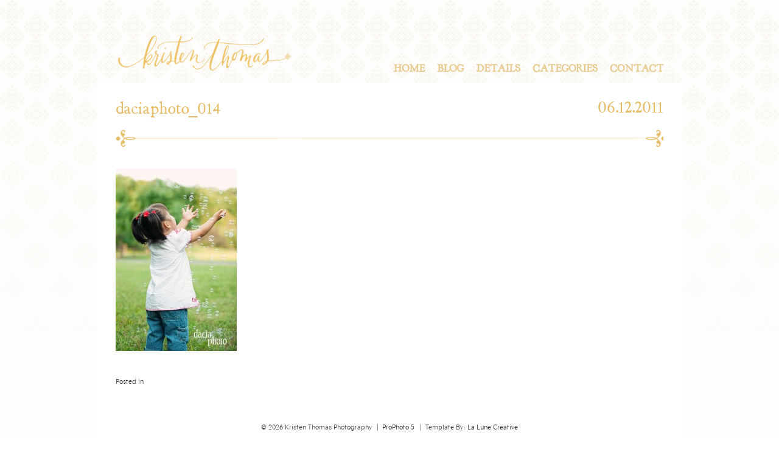

--- FILE ---
content_type: text/html; charset=UTF-8
request_url: https://www.kristenthomasphoto.com/2011/06/12/larry-kelly-vienna-springtime-family-portraits/daciaphoto_014-21/
body_size: 6943
content:
<!DOCTYPE html>
<html lang="en-US"><!-- p5 build #406 -->
<head>
	<title>daciaphoto_014 - Kristen Thomas Photography</title>
	<meta charset="UTF-8" />
	<meta http-equiv="imagetoolbar" content="no" />
	<meta http-equiv="X-UA-Compatible" content="IE=edge" />
	<meta name="description" content="Northern Virginia Portrait &amp; Wedding Photographer" />
	<meta property="og:site_name" content="Kristen Thomas Photography" />
	<meta property="og:type" content="article" />
	<meta property="og:title" content="daciaphoto_014" />
	<meta property="og:url" content="https://www.kristenthomasphoto.com/2011/06/12/larry-kelly-vienna-springtime-family-portraits/daciaphoto_014-21/" />
	<meta property="og:description" content="Northern Virginia Portrait &amp; Wedding Photographer" />
	<meta property="og:image" content="https://www.kristenthomasphoto.com/wp-content/uploads/2011/06/daciaphoto_014.jpg" />
	<link rel="stylesheet" href="//netdna.bootstrapcdn.com/font-awesome/4.3.0/css/font-awesome.css" id="fa-styles"/><meta name='robots' content='index, follow, max-image-preview:large, max-snippet:-1, max-video-preview:-1' />

	<!-- This site is optimized with the Yoast SEO plugin v26.5 - https://yoast.com/wordpress/plugins/seo/ -->
	<link rel="canonical" href="https://www.kristenthomasphoto.com/2011/06/12/larry-kelly-vienna-springtime-family-portraits/daciaphoto_014-21/" />
	<meta property="og:locale" content="en_US" />
	<meta property="og:type" content="article" />
	<meta property="og:title" content="daciaphoto_014 - Kristen Thomas Photography" />
	<meta property="og:url" content="https://www.kristenthomasphoto.com/2011/06/12/larry-kelly-vienna-springtime-family-portraits/daciaphoto_014-21/" />
	<meta property="og:site_name" content="Kristen Thomas Photography" />
	<meta property="og:image" content="https://www.kristenthomasphoto.com/2011/06/12/larry-kelly-vienna-springtime-family-portraits/daciaphoto_014-21" />
	<meta property="og:image:width" content="599" />
	<meta property="og:image:height" content="900" />
	<meta property="og:image:type" content="image/jpeg" />
	<script type="application/ld+json" class="yoast-schema-graph">{"@context":"https://schema.org","@graph":[{"@type":"WebPage","@id":"https://www.kristenthomasphoto.com/2011/06/12/larry-kelly-vienna-springtime-family-portraits/daciaphoto_014-21/","url":"https://www.kristenthomasphoto.com/2011/06/12/larry-kelly-vienna-springtime-family-portraits/daciaphoto_014-21/","name":"daciaphoto_014 - Kristen Thomas Photography","isPartOf":{"@id":"https://www.kristenthomasphoto.com/#website"},"primaryImageOfPage":{"@id":"https://www.kristenthomasphoto.com/2011/06/12/larry-kelly-vienna-springtime-family-portraits/daciaphoto_014-21/#primaryimage"},"image":{"@id":"https://www.kristenthomasphoto.com/2011/06/12/larry-kelly-vienna-springtime-family-portraits/daciaphoto_014-21/#primaryimage"},"thumbnailUrl":"https://www.kristenthomasphoto.com/wp-content/uploads/2011/06/daciaphoto_014.jpg","datePublished":"2011-06-12T22:13:15+00:00","breadcrumb":{"@id":"https://www.kristenthomasphoto.com/2011/06/12/larry-kelly-vienna-springtime-family-portraits/daciaphoto_014-21/#breadcrumb"},"inLanguage":"en-US","potentialAction":[{"@type":"ReadAction","target":["https://www.kristenthomasphoto.com/2011/06/12/larry-kelly-vienna-springtime-family-portraits/daciaphoto_014-21/"]}]},{"@type":"ImageObject","inLanguage":"en-US","@id":"https://www.kristenthomasphoto.com/2011/06/12/larry-kelly-vienna-springtime-family-portraits/daciaphoto_014-21/#primaryimage","url":"https://www.kristenthomasphoto.com/wp-content/uploads/2011/06/daciaphoto_014.jpg","contentUrl":"https://www.kristenthomasphoto.com/wp-content/uploads/2011/06/daciaphoto_014.jpg","width":"599","height":"900"},{"@type":"BreadcrumbList","@id":"https://www.kristenthomasphoto.com/2011/06/12/larry-kelly-vienna-springtime-family-portraits/daciaphoto_014-21/#breadcrumb","itemListElement":[{"@type":"ListItem","position":1,"name":"Home","item":"https://www.kristenthomasphoto.com/"},{"@type":"ListItem","position":2,"name":"Larry &#038; Kelly | Vienna Springtime Family Portraits","item":"https://www.kristenthomasphoto.com/2011/06/12/larry-kelly-vienna-springtime-family-portraits/"},{"@type":"ListItem","position":3,"name":"daciaphoto_014"}]},{"@type":"WebSite","@id":"https://www.kristenthomasphoto.com/#website","url":"https://www.kristenthomasphoto.com/","name":"Kristen Thomas Photography","description":"Northern Virginia Portrait &amp; Wedding Photographer","potentialAction":[{"@type":"SearchAction","target":{"@type":"EntryPoint","urlTemplate":"https://www.kristenthomasphoto.com/?s={search_term_string}"},"query-input":{"@type":"PropertyValueSpecification","valueRequired":true,"valueName":"search_term_string"}}],"inLanguage":"en-US"}]}</script>
	<!-- / Yoast SEO plugin. -->


<link rel="alternate" type="application/rss+xml" title="Kristen Thomas Photography &raquo; daciaphoto_014 Comments Feed" href="https://www.kristenthomasphoto.com/2011/06/12/larry-kelly-vienna-springtime-family-portraits/daciaphoto_014-21/feed/" />
<link rel="alternate" title="oEmbed (JSON)" type="application/json+oembed" href="https://www.kristenthomasphoto.com/wp-json/oembed/1.0/embed?url=https%3A%2F%2Fwww.kristenthomasphoto.com%2F2011%2F06%2F12%2Flarry-kelly-vienna-springtime-family-portraits%2Fdaciaphoto_014-21%2F" />
<link rel="alternate" title="oEmbed (XML)" type="text/xml+oembed" href="https://www.kristenthomasphoto.com/wp-json/oembed/1.0/embed?url=https%3A%2F%2Fwww.kristenthomasphoto.com%2F2011%2F06%2F12%2Flarry-kelly-vienna-springtime-family-portraits%2Fdaciaphoto_014-21%2F&#038;format=xml" />
<style id='wp-img-auto-sizes-contain-inline-css' type='text/css'>
img:is([sizes=auto i],[sizes^="auto," i]){contain-intrinsic-size:3000px 1500px}
/*# sourceURL=wp-img-auto-sizes-contain-inline-css */
</style>
<style id='wp-emoji-styles-inline-css' type='text/css'>

	img.wp-smiley, img.emoji {
		display: inline !important;
		border: none !important;
		box-shadow: none !important;
		height: 1em !important;
		width: 1em !important;
		margin: 0 0.07em !important;
		vertical-align: -0.1em !important;
		background: none !important;
		padding: 0 !important;
	}
/*# sourceURL=wp-emoji-styles-inline-css */
</style>
<style id='wp-block-library-inline-css' type='text/css'>
:root{--wp-block-synced-color:#7a00df;--wp-block-synced-color--rgb:122,0,223;--wp-bound-block-color:var(--wp-block-synced-color);--wp-editor-canvas-background:#ddd;--wp-admin-theme-color:#007cba;--wp-admin-theme-color--rgb:0,124,186;--wp-admin-theme-color-darker-10:#006ba1;--wp-admin-theme-color-darker-10--rgb:0,107,160.5;--wp-admin-theme-color-darker-20:#005a87;--wp-admin-theme-color-darker-20--rgb:0,90,135;--wp-admin-border-width-focus:2px}@media (min-resolution:192dpi){:root{--wp-admin-border-width-focus:1.5px}}.wp-element-button{cursor:pointer}:root .has-very-light-gray-background-color{background-color:#eee}:root .has-very-dark-gray-background-color{background-color:#313131}:root .has-very-light-gray-color{color:#eee}:root .has-very-dark-gray-color{color:#313131}:root .has-vivid-green-cyan-to-vivid-cyan-blue-gradient-background{background:linear-gradient(135deg,#00d084,#0693e3)}:root .has-purple-crush-gradient-background{background:linear-gradient(135deg,#34e2e4,#4721fb 50%,#ab1dfe)}:root .has-hazy-dawn-gradient-background{background:linear-gradient(135deg,#faaca8,#dad0ec)}:root .has-subdued-olive-gradient-background{background:linear-gradient(135deg,#fafae1,#67a671)}:root .has-atomic-cream-gradient-background{background:linear-gradient(135deg,#fdd79a,#004a59)}:root .has-nightshade-gradient-background{background:linear-gradient(135deg,#330968,#31cdcf)}:root .has-midnight-gradient-background{background:linear-gradient(135deg,#020381,#2874fc)}:root{--wp--preset--font-size--normal:16px;--wp--preset--font-size--huge:42px}.has-regular-font-size{font-size:1em}.has-larger-font-size{font-size:2.625em}.has-normal-font-size{font-size:var(--wp--preset--font-size--normal)}.has-huge-font-size{font-size:var(--wp--preset--font-size--huge)}.has-text-align-center{text-align:center}.has-text-align-left{text-align:left}.has-text-align-right{text-align:right}.has-fit-text{white-space:nowrap!important}#end-resizable-editor-section{display:none}.aligncenter{clear:both}.items-justified-left{justify-content:flex-start}.items-justified-center{justify-content:center}.items-justified-right{justify-content:flex-end}.items-justified-space-between{justify-content:space-between}.screen-reader-text{border:0;clip-path:inset(50%);height:1px;margin:-1px;overflow:hidden;padding:0;position:absolute;width:1px;word-wrap:normal!important}.screen-reader-text:focus{background-color:#ddd;clip-path:none;color:#444;display:block;font-size:1em;height:auto;left:5px;line-height:normal;padding:15px 23px 14px;text-decoration:none;top:5px;width:auto;z-index:100000}html :where(.has-border-color){border-style:solid}html :where([style*=border-top-color]){border-top-style:solid}html :where([style*=border-right-color]){border-right-style:solid}html :where([style*=border-bottom-color]){border-bottom-style:solid}html :where([style*=border-left-color]){border-left-style:solid}html :where([style*=border-width]){border-style:solid}html :where([style*=border-top-width]){border-top-style:solid}html :where([style*=border-right-width]){border-right-style:solid}html :where([style*=border-bottom-width]){border-bottom-style:solid}html :where([style*=border-left-width]){border-left-style:solid}html :where(img[class*=wp-image-]){height:auto;max-width:100%}:where(figure){margin:0 0 1em}html :where(.is-position-sticky){--wp-admin--admin-bar--position-offset:var(--wp-admin--admin-bar--height,0px)}@media screen and (max-width:600px){html :where(.is-position-sticky){--wp-admin--admin-bar--position-offset:0px}}
/*wp_block_styles_on_demand_placeholder:697185ba5c118*/
/*# sourceURL=wp-block-library-inline-css */
</style>
<style id='classic-theme-styles-inline-css' type='text/css'>
/*! This file is auto-generated */
.wp-block-button__link{color:#fff;background-color:#32373c;border-radius:9999px;box-shadow:none;text-decoration:none;padding:calc(.667em + 2px) calc(1.333em + 2px);font-size:1.125em}.wp-block-file__button{background:#32373c;color:#fff;text-decoration:none}
/*# sourceURL=/wp-includes/css/classic-themes.min.css */
</style>
<script type="text/javascript" src="https://www.kristenthomasphoto.com/wp-includes/js/jquery/jquery.min.js?ver=3.7.1" id="jquery-core-js"></script>
<script type="text/javascript" src="https://www.kristenthomasphoto.com/wp-includes/js/jquery/jquery-migrate.min.js?ver=3.4.1" id="jquery-migrate-js"></script>
<script type="text/javascript" src="https://www.kristenthomasphoto.com/wp-includes/js/underscore.min.js?ver=1.13.7" id="underscore-js"></script>
<script type="text/javascript" src="https://www.kristenthomasphoto.com/wp-content/plugins/wp-retina-2x-pro/js/picturefill.min.js?ver=3.0.2" id="picturefill-js"></script>
<link rel="https://api.w.org/" href="https://www.kristenthomasphoto.com/wp-json/" /><link rel="alternate" title="JSON" type="application/json" href="https://www.kristenthomasphoto.com/wp-json/wp/v2/media/3633" /><link rel="EditURI" type="application/rsd+xml" title="RSD" href="https://www.kristenthomasphoto.com/xmlrpc.php?rsd" />
<meta name="generator" content="WordPress 6.9" />
<link rel='shortlink' href='https://www.kristenthomasphoto.com/?p=3633' />
<!-- Analytics by WP Statistics - https://wp-statistics.com -->


	<!-- wp_head() elements -->
	
	<!-- END wp_head() elements -->

	<!--[if lt IE 9]>
		<script src="https://www.kristenthomasphoto.com/wp-content/themes/prophoto5/js/html5shiv.js?ver=406"></script>
	<![endif]-->
	<script src="https://www.kristenthomasphoto.com/wp-content/uploads/pp/static/1565325275_script.js"></script>
	<link rel="stylesheet" href="https://www.kristenthomasphoto.com/wp-content/uploads/pp/static/1565325275_style.css" type="text/css"/>
	<link rel="stylesheet" href="https://www.kristenthomasphoto.com/wp-content/uploads/pp/static/1565325275_retina.css" type="text/css" media="only screen and (-webkit-min-device-pixel-ratio: 1.5)"/>
	<link rel="alternate" href="https://www.kristenthomasphoto.com/feed/" type="application/rss+xml" title="Kristen Thomas Photography Posts RSS feed"/>
	<link rel="pingback" href="https://www.kristenthomasphoto.com/xmlrpc.php"/>
	<link rel="shortcut icon" href="https://www.kristenthomasphoto.com/wp-content/uploads/pp/images/favicon_1375495127.ico"/> 
</head>
<body id="body" class="attachment wp-singular attachment-template-default single single-attachment postid-3633 attachmentid-3633 attachment-jpeg wp-theme-prophoto5 not-mobile article-daciaphoto_014-21">
	<div id="inner-body">

	
	<div id="outer-wrap-centered">

		<div id="middle-wrap">

			<div id="inner-wrap">

				<header class="sc"><h2 id="alt-h1">
	<a href="https://www.kristenthomasphoto.com" title="Kristen Thomas Photography" rel="home">
		Kristen Thomas Photography &raquo; Northern Virginia Portrait &amp; Wedding Photographer	</a>
</h2>

<nav id="primary-nav" class=" sc">

	<ul class="primary-nav-menu suckerfish sc">

		<li id="primary_nav_menu_item_28" class="text-logo mi-type-special mi-logo mi-anchor-text sc split-left-last first-menu-item">


	<a href="https://www.kristenthomasphoto.com" class="text-logo mi-type-special mi-logo mi-anchor-text sc split-left-last first-menu-item"><img src="https://www.kristenthomasphoto.com/wp-content/uploads/pp/images/logo_1404774243.png" width="312" height="96" alt="Logo" /></a>
	
</li><li id="primary_nav_menu_item_13" class="text-contact mi-type-container mi-container has-children mi-anchor-text split-right last-menu-item" style="padding-top:65px;padding-bottom:15px;">


	<a href="#" class="text-contact mi-type-container mi-container has-children mi-anchor-text split-right last-menu-item">Contact</a>
	<ul style="margin-top:15px;"><li id="primary_nav_menu_item_24" class="text-facebook mi-type-manual mi-anchor-text">


	<a href="https://www.facebook.com/KristenThomasPhotography" class="text-facebook mi-type-manual mi-anchor-text" target="_blank">Facebook</a>
	
</li><li id="primary_nav_menu_item_25" class="text-send-a-note mi-type-internal mi-page mi-anchor-text">


	<a href="https://www.kristenthomasphoto.com/client-inquiry/" class="text-send-a-note mi-type-internal mi-page mi-anchor-text">Send A Note</a>
	
</li></ul>
</li><li id="primary_nav_menu_item_20" class="text-categories mi-type-internal mi-categories has-children mi-anchor-text split-right" style="padding-top:65px;padding-bottom:15px;">


	<a href="#" class="text-categories mi-type-internal mi-categories has-children mi-anchor-text split-right">Categories</a>
	<ul style="margin-top:15px;">	<li class="cat-item cat-item-59"><a href="https://www.kristenthomasphoto.com/category/adoption/">Adoption</a>
</li>
	<li class="cat-item cat-item-61"><a href="https://www.kristenthomasphoto.com/category/business/">Business</a>
</li>
	<li class="cat-item cat-item-64"><a href="https://www.kristenthomasphoto.com/category/engagement/">Engagement</a>
</li>
	<li class="cat-item cat-item-65"><a href="https://www.kristenthomasphoto.com/category/family/">Family</a>
</li>
	<li class="cat-item cat-item-66"><a href="https://www.kristenthomasphoto.com/category/maternity/">Maternity</a>
</li>
	<li class="cat-item cat-item-67"><a href="https://www.kristenthomasphoto.com/category/newborn/">Newborn</a>
</li>
	<li class="cat-item cat-item-68"><a href="https://www.kristenthomasphoto.com/category/personal/">Personal</a>
</li>
	<li class="cat-item cat-item-69"><a href="https://www.kristenthomasphoto.com/category/portraits/">Portraits</a>
</li>
</ul>
</li><li id="primary_nav_menu_item_16" class="text-details mi-type-container mi-container has-children mi-anchor-text split-right" style="padding-top:65px;padding-bottom:15px;">


	<a href="#" class="text-details mi-type-container mi-container has-children mi-anchor-text split-right">Details</a>
	<ul style="margin-top:15px;"><li id="primary_nav_menu_item_23" class="text-meet-kristen mi-type-internal mi-page mi-anchor-text">


	<a href="https://www.kristenthomasphoto.com/about/" class="text-meet-kristen mi-type-internal mi-page mi-anchor-text">Meet Kristen</a>
	
</li></ul>
</li><li id="primary_nav_menu_item_21" class="text-blog mi-type-internal mi-page mi-anchor-text split-right" style="padding-top:65px;padding-bottom:15px;">


	<a href="https://www.kristenthomasphoto.com/blog/" class="text-blog mi-type-internal mi-page mi-anchor-text split-right">Blog</a>
	
</li><li id="primary_nav_menu_item_1" class="text-home mi-type-internal mi-home mi-anchor-text split-right-first split-right" style="padding-top:65px;padding-bottom:15px;">


	<a href="https://www.kristenthomasphoto.com" class="text-home mi-type-internal mi-home mi-anchor-text split-right-first split-right" title="Kristen Thomas Photography" rel="home">Home</a>
	
</li>
	</ul>

</nav><div id="primary-nav-ajax-receptacle" class="nav-ajax-receptacle sc content-bg"></div></header><div id="contact-form" class="sc" style="display:none">

	
</div><!-- #contact-form--><div id="bio" class="sc" style="display:none;">

	<div id="bio-inner-wrapper" class="sc">

		<div id="bio-content" class="sc">

			<img src="https://www.kristenthomasphoto.com/wp-content/uploads/pp/images/biopic1_1390926573.JPG" id="biopic" class="bio-col" width="2329" height="3500" alt="Kristen Thomas Photography bio picture" /><ul id="bio-widget-spanning-col-top" class="bio-col bio-spanning-col"><li id="pp-text-6" class="widget widget_pp-text"><div class="pp-text-widget-wrap">The Christmas I received my little point and shoot 35 mm, I was in heaven.  It never left my hand; I took pictures of everything and I went through film like you would not believe…  Looking back now, you could probably say that I wasted a lot of film.  But when I look at those pictures, I see a common theme of a love for people and a desire to capture moments and emotions.

In high school there was a turning point when I knew this wasn’t just an interest, but my passion, when I learned my grandfather also shared my love, and I had the chance to develop negatives of my mom as a newborn. Being able to see what my grandfather portrayed showed me how powerful an image can be as fleeting moments are captured through a photograph.

The power of an image is it’s ability to communicate silently.

My love for people led me to a degree in psychology and a deep desire to serve others:  in overseas missions, in helping a bride on her special day and making a mother-to-be feel stunning with the life growing inside her.  Photography allows me the privilege to meet wonderful people and communicate more than just memories; but to share the story behind the emotions.</div></li>
</ul>
			<div id="bio-widget-col-wrap" class="sc">

				
			</div><!-- #bio-widget-col-wrap -->

			
		</div><!-- #bio-content -->

	</div><!-- #bio-inner-wrapper -->

	
</div><!-- #bio--><div id="content-wrap" class="sc">

		<div id="content">

			<article id="article-3633" class="sc post-3633 attachment type-attachment status-inherit hentry" itemscope itemtype="http://schema.org/BlogPosting">

	<div class="article-wrap sc content-bg">

		<div class="article-wrap-inner">

			<div class="article-header sc normal" data-role="header"><div class="article-title-wrap"><span class="article-date article-meta-item">
				<time class="updated" datetime="2011-06-12" itemprop="datePublished">06.12.2011 </time>
			</span><h1 class="article-title entry-title" itemprop="headline">daciaphoto_014</h1></div></div>
				<div class="article-content sc pp-img-protect-clicks" data-role="content" itemprop="articleBody">

				<p class="attachment"><img src="https://www.kristenthomasphoto.com/wp-content/uploads/2011/06/daciaphoto_014-199x300.jpg" class="attachment-medium size-medium ov-done" width="199" height="300" alt="" /></p>

				</div><!-- .article-content -->

				<div class="article-meta article-meta-bottom"><span class="article-category-list article-meta-item">Posted in </span></div>
		</div><!-- .article-wrap-inner -->

		<div class="article-footer"></div>

	</div><!-- .article-wrap -->

</article><!-- #article-3633-->


		</div>

</div>
<div id="copyright-footer" class="content-bg">

	<p id="user-copyright">
		&copy; 2026 Kristen Thomas Photography<span class="pipe">|</span><a href="https://pro.photo/" title="ProPhoto5 Blog">ProPhoto 5</a>  <span class="pipe">|</span>Template By: <a href="http://www.lalunecreative.com" target="none">La Lune Creative</a>	</p>

	<div id="wp-footer-action-output">
		<script type="speculationrules">
{"prefetch":[{"source":"document","where":{"and":[{"href_matches":"/*"},{"not":{"href_matches":["/wp-*.php","/wp-admin/*","/wp-content/uploads/*","/wp-content/*","/wp-content/plugins/*","/wp-content/themes/prophoto5/*","/*\\?(.+)"]}},{"not":{"selector_matches":"a[rel~=\"nofollow\"]"}},{"not":{"selector_matches":".no-prefetch, .no-prefetch a"}}]},"eagerness":"conservative"}]}
</script>
<script id="wp-emoji-settings" type="application/json">
{"baseUrl":"https://s.w.org/images/core/emoji/17.0.2/72x72/","ext":".png","svgUrl":"https://s.w.org/images/core/emoji/17.0.2/svg/","svgExt":".svg","source":{"concatemoji":"https://www.kristenthomasphoto.com/wp-includes/js/wp-emoji-release.min.js?ver=6.9"}}
</script>
<script type="module">
/* <![CDATA[ */
/*! This file is auto-generated */
const a=JSON.parse(document.getElementById("wp-emoji-settings").textContent),o=(window._wpemojiSettings=a,"wpEmojiSettingsSupports"),s=["flag","emoji"];function i(e){try{var t={supportTests:e,timestamp:(new Date).valueOf()};sessionStorage.setItem(o,JSON.stringify(t))}catch(e){}}function c(e,t,n){e.clearRect(0,0,e.canvas.width,e.canvas.height),e.fillText(t,0,0);t=new Uint32Array(e.getImageData(0,0,e.canvas.width,e.canvas.height).data);e.clearRect(0,0,e.canvas.width,e.canvas.height),e.fillText(n,0,0);const a=new Uint32Array(e.getImageData(0,0,e.canvas.width,e.canvas.height).data);return t.every((e,t)=>e===a[t])}function p(e,t){e.clearRect(0,0,e.canvas.width,e.canvas.height),e.fillText(t,0,0);var n=e.getImageData(16,16,1,1);for(let e=0;e<n.data.length;e++)if(0!==n.data[e])return!1;return!0}function u(e,t,n,a){switch(t){case"flag":return n(e,"\ud83c\udff3\ufe0f\u200d\u26a7\ufe0f","\ud83c\udff3\ufe0f\u200b\u26a7\ufe0f")?!1:!n(e,"\ud83c\udde8\ud83c\uddf6","\ud83c\udde8\u200b\ud83c\uddf6")&&!n(e,"\ud83c\udff4\udb40\udc67\udb40\udc62\udb40\udc65\udb40\udc6e\udb40\udc67\udb40\udc7f","\ud83c\udff4\u200b\udb40\udc67\u200b\udb40\udc62\u200b\udb40\udc65\u200b\udb40\udc6e\u200b\udb40\udc67\u200b\udb40\udc7f");case"emoji":return!a(e,"\ud83e\u1fac8")}return!1}function f(e,t,n,a){let r;const o=(r="undefined"!=typeof WorkerGlobalScope&&self instanceof WorkerGlobalScope?new OffscreenCanvas(300,150):document.createElement("canvas")).getContext("2d",{willReadFrequently:!0}),s=(o.textBaseline="top",o.font="600 32px Arial",{});return e.forEach(e=>{s[e]=t(o,e,n,a)}),s}function r(e){var t=document.createElement("script");t.src=e,t.defer=!0,document.head.appendChild(t)}a.supports={everything:!0,everythingExceptFlag:!0},new Promise(t=>{let n=function(){try{var e=JSON.parse(sessionStorage.getItem(o));if("object"==typeof e&&"number"==typeof e.timestamp&&(new Date).valueOf()<e.timestamp+604800&&"object"==typeof e.supportTests)return e.supportTests}catch(e){}return null}();if(!n){if("undefined"!=typeof Worker&&"undefined"!=typeof OffscreenCanvas&&"undefined"!=typeof URL&&URL.createObjectURL&&"undefined"!=typeof Blob)try{var e="postMessage("+f.toString()+"("+[JSON.stringify(s),u.toString(),c.toString(),p.toString()].join(",")+"));",a=new Blob([e],{type:"text/javascript"});const r=new Worker(URL.createObjectURL(a),{name:"wpTestEmojiSupports"});return void(r.onmessage=e=>{i(n=e.data),r.terminate(),t(n)})}catch(e){}i(n=f(s,u,c,p))}t(n)}).then(e=>{for(const n in e)a.supports[n]=e[n],a.supports.everything=a.supports.everything&&a.supports[n],"flag"!==n&&(a.supports.everythingExceptFlag=a.supports.everythingExceptFlag&&a.supports[n]);var t;a.supports.everythingExceptFlag=a.supports.everythingExceptFlag&&!a.supports.flag,a.supports.everything||((t=a.source||{}).concatemoji?r(t.concatemoji):t.wpemoji&&t.twemoji&&(r(t.twemoji),r(t.wpemoji)))});
//# sourceURL=https://www.kristenthomasphoto.com/wp-includes/js/wp-emoji-loader.min.js
/* ]]> */
</script>
	</div>

</div><!-- #copyright-footer -->

			</div>
		</div><!-- #middle-wrap -->

	</div><!-- #outer-wrap-centered -->

	
	
	</div><!-- #inner-body -->

</body>
</html>
<!-- ProPhoto cache captured -->
